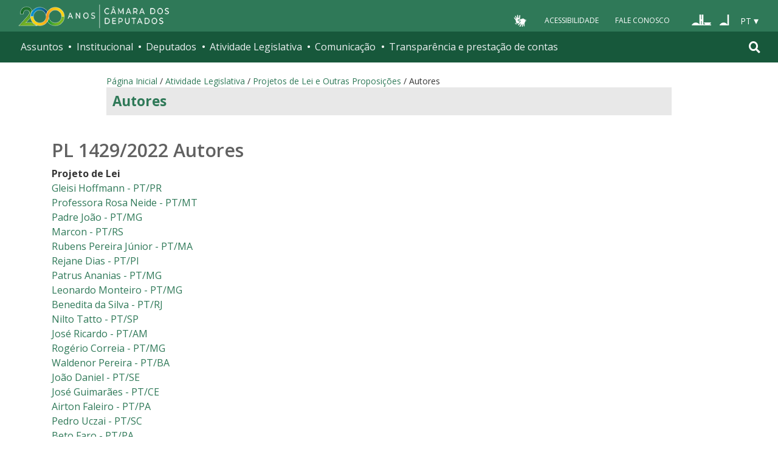

--- FILE ---
content_type: text/html;charset=utf-8
request_url: https://www.camara.leg.br/proposicoesWeb/prop_autores?idProposicao=2325329
body_size: 9164
content:

<!DOCTYPE html PUBLIC "-//W3C//DTD XHTML 1.0 Transitional//EN" "http://www.w3.org/TR/xhtml1/DTD/xhtml1-transitional.dtd">
<html xmlns="http://www.w3.org/1999/xhtml" lang="pt-br" xml:lang="pt-br">
<head>
    <meta http-equiv="Permissions-Policy" content="ch-ua=(), ch-ua-platform=(), ch-ua-mobile=()">
	<!-- head Portal -->
	
  <meta http-equiv="Content-Type" content="text/html charset=utf-8" />
  <meta http-equiv="X-UA-Compatible" content="IE=edge" />
  <meta name="apple-itunes-app" content="app-id=1049343067" />
  <meta name="google-play-app" content="app-id=br.leg.camara.infolegmovel" />
  <script>
    (function () {
      let initialized = false;
      let loading = false;
    
      function ensureBody(callback) {
        if (document.body) {
          callback();
        } else {
          setTimeout(() => ensureBody(callback), 50);
        }
      }
    
      function loadScript() {
        if (loading || window.VLibras) return;
        loading = true;
    
        ensureBody(() => {
          const s = document.createElement('script');
          s.src = 'https://vlibras.gov.br/app/vlibras-plugin.js';
          s.onload = initVLibras;
          document.body.appendChild(s);
        });
      }
    
      function initVLibras() {
        if (initialized || !window.VLibras) return;
    
        ensureBody(() => {
          if (!document.querySelector('[vw]')) {
            const container = document.createElement('div');
            container.innerHTML = `
              <div vw class="enabled">
                <div vw-access-button class="active"></div>
                <div vw-plugin-wrapper>
                  <div class="vw-plugin-top-wrapper"></div>
                </div>
              </div>
            `;
            document.body.appendChild(container);
          }
    
          new window.VLibras.Widget("https://vlibras.gov.br/app","https://vlibras.gov.br/config/camara.json"),$("body").append('<aside><div vw class="enabled"><div vw-access-button class="active"></div><div vw-plugin-wrapper><div class="vw-plugin-top-wrapper"></div></div></div></aside>');
          initialized = true;
    
          injectCSS();
          if (!window.location.pathname.includes('/comissoes')) {
            bindButton();
          }
        });
      }
    
      function injectCSS() {
        if (document.getElementById('vlibras-style')) return;
        const style = document.createElement('style');
        style.id = 'vlibras-style';
        style.innerHTML = `
          [vw-access-button] { display: none !important; }
          div[vw] { z-index: 999999 !important; }
        `;
        document.head.appendChild(style);
      }
    
      function bindButton() {
        const btn = document.getElementById('meu-botao-vlibras');
        if (!btn) {
          setTimeout(bindButton, 300);
          return;
        }
    
        btn.onclick = function (e) {
          e.preventDefault();
          const original = document.querySelector('[vw-access-button]');
          if (original) original.click();
        };
      }
    
      // OBSERVA MUTA&#199;&#213;ES DO DOM (ESSENCIAL NO PLONE)
      const observer = new MutationObserver(() => {
        if (!document.querySelector('[vw]') && !initialized) {
          loadScript();
        }
      });
    
      observer.observe(document.documentElement, {
        childList: true,
        subtree: true
      });
    
      window.addEventListener('load', loadScript);
    })();
    </script>
    
    
    
  <title>Portal da Câmara dos Deputados</title>
<style type="text/css">@import url(https://www.camara.leg.br/portal_css/camara_leg_viradadigital/member-cachekey-46bb2e0fc9968a457e63f356c0ff3900.css);</style><style type="text/css">@import url(https://www.camara.leg.br/portal_css/camara_leg_viradadigital/portlets-cachekey-8a45f49b338591ae0c9c8a91f261dc78.css);</style><style type="text/css" media="screen">@import url(https://www.camara.leg.br/portal_css/camara_leg_viradadigital/deprecated-cachekey-32595b622b36f2eee9478f07796d4f67.css);</style><style type="text/css" media="screen">@import url(https://www.camara.leg.br/portal_css/camara_leg_viradadigital/resourceplone.app.discussion.stylesheetsdiscussion-cachekey-5b23f388acd88bdb65020b51a5a278fb.css);</style><style type="text/css">@import url(https://www.camara.leg.br/portal_css/camara_leg_viradadigital/elements-cachekey-57e40a70bd8192a6f63782abff5c2748.css);</style><style type="text/css" media="all">@import url(https://www.camara.leg.br/portal_css/camara_leg_viradadigital/ploneCustom-cachekey-7fb44e17264e070fccf4e31d9f2ada1c.css);</style><link rel="stylesheet" type="text/css" href="https://www.camara.leg.br/portal_css/camara_leg_viradadigital/themecamara.leg.viradadigitalcsslibsbootstrap-datetimepicker.min-cachekey-ab2d257c1b49d2d194633e2ecb4564a2.css" /><link rel="stylesheet" type="text/css" href="https://www.camara.leg.br/tema/global/camara-custom.css" /><link rel="stylesheet" type="text/css" href="https://www.camara.leg.br/portal_css/camara_leg_viradadigital/++theme++camara.leg.viradadigital/css/all.min.css" /><link rel="apple-touch-icon" sizes="180x180" href="https://www.camara.leg.br/tema/apple-touch-icon.png" /><link rel="icon" type="image/png" sizes="32x32" href="https://www.camara.leg.br/tema/favicon-32x32.png" /><link rel="icon" type="image/png" sizes="16x16" href="https://www.camara.leg.br/tema/favicon-16x16.png" /><link rel="manifest" href="https://www.camara.leg.br/tema/site.webmanifest" /><link rel="mask-icon" href="https://www.camara.leg.br/tema/safari-pinned-tab.svg" color="#009e49" /><link rel="search" href="http://www2.camara.leg.br/busca-geral" title="Buscar neste site" /><script type="text/javascript" src="https://www.camara.leg.br/portal_javascripts/camara_leg_viradadigital/resourceplone.app.jquery-cachekey-bfd2f35142832a351a417f22cd0e41e6.js"></script><script type="text/javascript" src="https://www.camara.leg.br/portal_javascripts/camara_leg_viradadigital/styleswitcher-cachekey-6ceb62d443f3977fdad129bbbcda71eb.js"></script><script type="text/javascript" src="https://www.camara.leg.br/portal_javascripts/camara_leg_viradadigital/impressaoIframes-cachekey-917182b00c039fe063729ccdcdbd73e1.js"></script><script type="text/javascript" src="https://www.camara.leg.br/portal_javascripts/camara_leg_viradadigital/GoogleAnalyticsTracker.js"></script><script type="text/javascript" src="https://www.camara.leg.br/portal_javascripts/camara_leg_viradadigital/kss-bbb-cachekey-63c86ab7ac46f41c36a37def2b20fecf.js"></script><script type="text/javascript" src="https://www.camara.leg.br/portal_javascripts/camara_leg_viradadigital/inline_validation-cachekey-04e5a71e0bc7b7ade37fdf670e785f3f.js"></script><script type="text/javascript" src="https://www.camara.leg.br/portal_javascripts/camara_leg_viradadigital/themecamara.leg.viradadigitaljsbootstrap.min-cachekey-f4f1eaed6a353c0b872f9e4c5b7f8c59.js"></script><script type="text/javascript" src="https://www.camara.leg.br/portal_javascripts/camara_leg_viradadigital/themecamara.leg.viradadigitaljslibsmoment.min-cachekey-5d97f1b97a50d5400c0fdf59183498e6.js"></script><script type="text/javascript" src="https://www.camara.leg.br/portal_javascripts/camara_leg_viradadigital/themecamara.leg.viradadigitaljslibsmoment-pt-br-cachekey-33aeb0d421eca0ef068a18fd147afaf8.js"></script><script type="text/javascript" src="https://www.camara.leg.br/portal_javascripts/camara_leg_viradadigital/themecamara.leg.viradadigitaljslibsbootstrap-datetimepicker.min-cachekey-1b52d6a10f4ff94714d772f860ed59a8.js"></script><script type="text/javascript" src="https://www.camara.leg.br/portal_javascripts/camara_leg_viradadigital/themecamara.leg.viradadigitaljslibsjquery.maskedinput.min-cachekey-a79dfc5ae894b8e8c5ec5b4d2c7e8a76.js"></script><script type="text/javascript" src="https://www.camara.leg.br/portal_javascripts/camara_leg_viradadigital/themecamara.leg.viradadigitaljsacoes-tema-cachekey-852dffca6d9bf37fa29ff0ba9f4fc00e.js"></script><script type="text/javascript" src="https://www.camara.leg.br/portal_javascripts/camara_leg_viradadigital/themecamara.leg.viradadigitaljscorrecoes-bootstrap-tema-cachekey-cc90cf2e28f2d11572d731e3e34beae8.js"></script><script type="text/javascript" src="https://www.camara.leg.br/portal_javascripts/camara_leg_viradadigital/themecamara.leg.viradadigitalviradadigitalvendorjquery.mmenu.all-cachekey-387dbc95d9fb34c1d815a6dfcd9874b2.js"></script><script type="text/javascript" src="https://www.camara.leg.br/portal_javascripts/camara_leg_viradadigital/themecamara.leg.viradadigitalviradadigitaljsvd_correcoes-cachekey-8effdc32317b4c1547a2342ac5594dc7.js"></script><script type="text/javascript" src="https://www.camara.leg.br/portal_javascripts/camara_leg_viradadigital/themecamara.leg.viradadigitalviradadigitaljsmmenu-correcoes-cachekey-5a0ddede0b9325f0965b2183f5605c69.js"></script><script type="text/javascript" src="https://www.camara.leg.br/portal_javascripts/camara_leg_viradadigital/themecamara.leg.viradadigitalviradadigitaljsselecao-idioma-cachekey-7e802df5768de690cb8dde6c3b760e82.js"></script><meta content="Portal da Câmara dos Deputados" name="description" /><meta name="msapplication-TileColor" content="#00a300" /><meta name="msapplication-TileImage" content="https://www.camara.leg.br/tema/mstile-144x144.png" /><meta name="theme-color" content="#009e49" /><meta name="viewport" content="width=device-width, initial-scale=1, shrink-to-fit=no" /><link rel="canonical" href="" /><script type="text/javascript">
          $("link[rel='canonical']").attr("href", window.location.href);
        </script>
	<!-- fim do head Portal -->    

<link rel="stylesheet" type="text/css" href="css/paginadorBusca.css" />
</head>
<body>
	<div id="portal-top" class="diazo_layouts_topo">

		<div><header class="l-cabecalho-portal" role="banner" id="portal-header">
      <ul aria-label="Acesso direto" class="acesso-direto">
        <!-- Links para saltar diretamente para &#225;reas importantes da p&#225;gina accesskey 2 = conte&#250;do e 3 = navega&#231;&#227;o -->
        <li>
          <a class="acesso-direto__link" href="#main-content" accesskey="2">Ir ao conteúdo</a>
        </li>
        <li>
          <a class="acesso-direto__link" href="#main-nav" accesskey="3">Ir à navegação principal</a>
        </li>
      </ul>

      <!--[if lte IE 9]>
        <p class="browserupgrade">Voc&#234; est&#225; usando um navegador <strong>defasado</strong>. Por favor, <a href="https://browsehappy.com/">atualize seu navegador</a> para melhorar sua experi&#234;ncia e sua seguran&#231;a.</p>
        <![endif]-->

        <div class="nav-top">
            <div class="container nav-top--container">
              <a href="https://www2.camara.leg.br" class="logo-camara" accesskey="1"><span class="sr-only">Página inicial</span></a>
              
              <div class="nav-top__palacio">
        
              </div>
            
              <div class="nav-top__menu-superior">
                <ul aria-label="Ferramentas de apoio" class="links-apoio">
                  <li class="links-apoio__item links-apoio__item--vlibras">
                    <a id="meu-botao-vlibras" href="javascript:void(0);">
                        <span>
                            <img src="https://www.camara.leg.br/tema/assets/images/ico-vlibras-branco.png" alt="Ativar VLibras" width="28px" height="30px" />
                        </span>
                    </a>
                  </li>
                  <li class="links-apoio__item links-apoio__item--acessibilidade"><a href="https://www2.camara.leg.br/acessibilidade/recursos-de-acessibilidade" accesskey="0">Acessibilidade</a></li>
                  <li class="links-apoio__item links-apoio__item--faleconosco"><a href="https://www.camara.leg.br/fale-conosco" accesskey="9">Fale Conosco</a></li>
                </ul>
          
                <ul class="orgaos-parceiros" aria-label="Órgãos parceiros">
                  <li class="orgaos-parceiros__item orgaos-parceiros__item--congresso"><a href="http://www.congressonacional.leg.br"><span>Congresso</span></a></li>
                  <li class="orgaos-parceiros__item orgaos-parceiros__item--senado"><a href="http://www.senado.leg.br"><span>Senado</span></a></li>
                </ul>
          
                <div class="lista-idiomas">
                  <button class="botao-idioma-topo" data-toggle="dropdown" aria-haspopup="true" aria-expanded="false" data-offset="4,0">
                      <span class="botao-idioma-topo__sigla">PT</span>
                  </button>
              
                  <ul class="dropdown-menu dropdown-menu-right l-lista-idiomas" aria-label="Idioma">
                      <li class="l-lista-idiomas__item">
                          <a href="https://www2.camara.leg.br/english" class="idioma-topo">
                              <span class="idioma-topo__bandeira idioma-topo__bandeira--ingles" aria-hidden="true"></span>
                              <span class="idioma-topo__nome">English</span>
                              <span class="idioma-topo__sigla">EN</span>
                          </a>
                      </li>
                      <li class="l-lista-idiomas__item">
                          <a href="https://www2.camara.leg.br/espanol" class="idioma-topo">
                              <span class="idioma-topo__bandeira idioma-topo__bandeira--espanhol" aria-hidden="true"></span>
                              <span class="idioma-topo__nome">Español</span>
                              <span class="idioma-topo__sigla">ES</span>            
                          </a>
                      </li>
                  </ul>
                </div>
              </div>
            </div>
          </div>
      
      <div id="home-camara-menu">
    <nav class="menu-global navbar navbar-expand-lg" role="navigation" aria-label="Navegação principal" id="menuglobal">
      <div class="container menu-global--container">
      

        <a href="https://www.camara.leg.br" class="logo-camara" accesskey="1">
          <span class="sr-only">Página inicial</span>
        </a>

      
        
        <!-- icone menu -->
        <button class="menu-global--btnmenu navbar-toggler" type="button" data-toggle="collapse" data-target="#navbarportal" aria-controls="navbarportal" aria-expanded="false" aria-label="Toggle navigation">
          <span class="menu-global--icon"></span>
        </button>

        <!-- icone busca -->
        <button class="menu-global--btnsearch" type="button" data-toggle="collapse" data-target="#buscaportal" aria-controls="buscaportal" aria-expanded="false" aria-label="Toggle navigation">
          <span class="fa fa-search"></span>
        </button>

        <div class="navbar-collapse hidden-sm hidden-md hidden-xs" id="navbarportal">
          <ul title="Navegação Principal" id="main-nav" class="navbar-nav">
            
              
                <li class="nav-item dropdown">
                  <a href="#" data-toggle="dropdown" aria-haspopup="true" aria-expanded="false" class="menu-global__item-temas nav-link dropdown-toggle" id="temas">Assuntos</a>

                  
                    <ul class="dropdown-menu" aria-labelledby="temas">
                      <li class="dropdown-item">
                        <a href="https://www.camara.leg.br/assuntos/agropecuaria">Agropecuária</a>
                      </li>
                      <li class="dropdown-item">
                        <a href="https://www.camara.leg.br/assuntos/cidades-e-transportes">Cidades e transportes</a>
                      </li>
                      <li class="dropdown-item">
                        <a href="https://www.camara.leg.br/assuntos/ciencia-tecnologia-e-comunicacoes">Ciência, tecnologia e comunicações</a>
                      </li>
                      <li class="dropdown-item">
                        <a href="https://www.camara.leg.br/assuntos/consumidor">Consumidor</a>
                      </li>
                      <li class="dropdown-item">
                        <a href="https://www.camara.leg.br/assuntos/direitos-humanos">Direitos humanos</a>
                      </li>
                      <li class="dropdown-item">
                        <a href="https://www.camara.leg.br/assuntos/economia">Economia</a>
                      </li>
                      <li class="dropdown-item">
                        <a href="https://www.camara.leg.br/assuntos/educacao-cultura-e-esportes">Educação, cultura e esportes</a>
                      </li>
                      <li class="dropdown-item">
                        <a href="https://www.camara.leg.br/assuntos/meio-ambiente-e-energia">Meio ambiente e energia</a>
                      </li>
                      <li class="dropdown-item">
                        <a href="https://www.camara.leg.br/assuntos/politica-e-administracao-publica">Política e administração pública</a>
                      </li>
                      <li class="dropdown-item">
                        <a href="https://www.camara.leg.br/assuntos/relacoes-exteriores">Relações exteriores</a>
                      </li>
                      <li class="dropdown-item">
                        <a href="https://www.camara.leg.br/assuntos/saude">Saúde</a>
                      </li>
                      <li class="dropdown-item">
                        <a href="https://www.camara.leg.br/assuntos/seguranca">Segurança</a>
                      </li>
                      <li class="dropdown-item">
                        <a href="https://www.camara.leg.br/assuntos/trabalho-previdencia-e-assistencia">Trabalho, previdência e assistência</a>
                      </li>
                    </ul>
                  
                </li>
              
            
            
              
                <li class="nav-item dropdown">
                  <a href="#" data-toggle="dropdown" aria-haspopup="true" aria-expanded="false" class="menu-global__item-institucional nav-link dropdown-toggle" id="institucional">Institucional</a>

                  
                    <ul class="dropdown-menu" aria-labelledby="institucional">
                      <li class="dropdown-item">
                        <a href="https://www.camara.leg.br/agenda">Agenda</a>
                      </li>
                      <li class="dropdown-item">
                        <a href="https://www2.camara.leg.br/transparencia/servicos-ao-cidadao">Serviços</a>
                      </li>
                      <li class="dropdown-item">
                        <a href="https://www2.camara.leg.br/a-camara/estruturaadm/mesa/presidencia">Presidência</a>
                      </li>
                      <li class="dropdown-item">
                        <a href="https://www.camara.leg.br/biblioteca-e-publicacoes/">Biblioteca e publicações</a>
                      </li>
                      <li class="dropdown-item">
                        <a href="https://www.camara.leg.br/escola-da-camara/">Escola da Câmara</a>
                      </li>
                      <li class="dropdown-item">
                        <a href="https://www.camara.leg.br/papel-e-estrutura/">Papel e estrutura</a>
                      </li>
                      <li class="dropdown-item">
                        <a href="https://www.camara.leg.br/historia-e-arquivo/">História e arquivo</a>
                      </li>
                      <li class="dropdown-item">
                        <a href="https://www2.camara.leg.br/a-camara/visiteacamara">Visite</a>
                      </li>
                    </ul>
                  
                </li>
              
            
            
              
                <li class="nav-item dropdown">
                  <a href="#" data-toggle="dropdown" aria-haspopup="true" aria-expanded="false" class="menu-global__item-deputados nav-link dropdown-toggle" id="deputados">Deputados</a>

                  
                    <ul class="dropdown-menu" aria-labelledby="deputados">
                      <li class="dropdown-item">
                        <a href="https://www.camara.leg.br/deputados/quem-sao">Quem são</a>
                      </li>
                      <li class="dropdown-item">
                        <a href="https://www.camara.leg.br/deputados/liderancas-e-bancadas-partidarias">Lideranças e bancadas</a>
                      </li>
                      <li class="dropdown-item">
                        <a href="https://www2.camara.leg.br/deputados/frentes-e-grupos-parlamentares">Frentes e grupos parlamentares</a>
                      </li>
                    </ul>
                  
                </li>
              
            
            
              
                <li class="nav-item dropdown">
                  <a href="#" data-toggle="dropdown" aria-haspopup="true" aria-expanded="false" class="menu-global__item-atvlegislativa nav-link dropdown-toggle" id="atvlegislativa">Atividade Legislativa</a>

                  
                    <ul class="dropdown-menu" aria-labelledby="atvlegislativa">
                      <li class="dropdown-item">
                        <a href="https://www.camara.leg.br/busca-portal/proposicoes/pesquisa-simplificada">Propostas legislativas</a>
                      </li>
                      <li class="dropdown-item">
                        <a href="https://www.camara.leg.br/plenario">Plenário</a>
                      </li>
                      <li class="dropdown-item">
                        <a href="https://www.camara.leg.br/comissoes">Comissões</a>
                      </li>
                      <li class="dropdown-item">
                        <a href="https://www.camara.leg.br/sessoesereunioes">Sessões e reuniões</a>
                      </li>
                      <li class="dropdown-item">
                        <a href="https://www2.camara.leg.br/atividade-legislativa/estudos-e-notas-tecnicas">Estudos legislativos</a>
                      </li>
                      <li class="dropdown-item">
                        <a href="https://www2.camara.leg.br/atividade-legislativa/orcamento-da-uniao">Orçamento da União</a>
                      </li>
                      <li class="dropdown-item">
                        <a href="https://www.camara.leg.br/legislacao">Legislação</a>
                      </li>
                      <li class="dropdown-item">
                        <a href="https://www.camara.leg.br/entenda-o-processo-legislativo/">Entenda o processo legislativo</a>
                      </li>
                      <li class="dropdown-item">
                        <a href="https://www2.camara.leg.br/atividade-legislativa/participe">Participe</a>
                      </li>
                    </ul>
                  
                </li>
              
            
            
              
                <li class="nav-item dropdown">
                  <a href="#" data-toggle="dropdown" aria-haspopup="true" aria-expanded="false" class="menu-global__item-comunicacao nav-link dropdown-toggle" id="comunicacao">Comunicação</a>

                  
                    <ul class="dropdown-menu" aria-labelledby="comunicacao">
                      <li class="dropdown-item">
                        <a href="https://www.camara.leg.br/noticias">Agência Câmara de Notícias</a>
                      </li>
                      <li class="dropdown-item">
                        <a href="https://www.camara.leg.br/radio">Rádio Câmara</a>
                      </li>
                      <li class="dropdown-item">
                        <a href="https://www.camara.leg.br/tv">TV Câmara</a>
                      </li>
                      <li class="dropdown-item">
                        <a href="https://www.camara.leg.br/banco-imagens">Banco de Imagens</a>
                      </li>
                      <li class="dropdown-item">
                        <a href="https://www.camara.leg.br/assessoria-de-imprensa">Assessoria de Imprensa</a>
                      </li>
                      <li class="dropdown-item">
                        <a href="https://www.camara.leg.br/comprove">Comprove uma notícia</a>
                      </li>
                    </ul>
                  
                </li>
              
            
            
              
                <li class="nav-item dropdown">
                  <a href="#" data-toggle="dropdown" aria-haspopup="true" aria-expanded="false" class="menu-global__item-transprestcontas nav-link dropdown-toggle" id="transprestcontas">Transparência e prestação de contas</a>

                  
                    <ul class="dropdown-menu" aria-labelledby="transprestcontas">
                      <li class="dropdown-item">
                        <a href="https://www.camara.leg.br/transparencia/">Transparência</a>
                      </li>
                      <li class="dropdown-item">
                        <a href="https://www2.camara.leg.br/transparencia/prestacao-de-contas">Prestação de contas</a>
                      </li>
                      <li class="dropdown-item">
                        <a href="https://dadosabertos.camara.leg.br/">Dados abertos</a>
                      </li>
                    </ul>
                  
                </li>
              
            
          </ul>
          <div class="outras-opcoes-menu-usuario hidden-md hidden-lg">
            <ul aria-label="Ferramentas de apoio" class="links-apoio links-apoio--menu-mobile">
              <li class="links-apoio__item links-apoio__item--acessibilidade">
                <a href="https://www2.camara.leg.br/acessibilidade/recursos-de-acessibilidade" accesskey="0">Acessibilidade</a>
              </li>
              <li class="links-apoio__item links-apoio__item--faleconosco">
                <a href="https://www.camara.leg.br/fale-conosco" accesskey="9">Fale Conosco</a>
              </li>
            </ul>
          </div>
          <div class="lista-idiomas hidden-md hidden-lg">
            <button id="botao-idioma-topo" class="botao-idioma-topo" data-toggle="dropdown" aria-haspopup="true" aria-expanded="false" data-offset="4,0">
                <span class="botao-idioma-topo__sigla">PT</span>
            </button>
        
            <ul class="dropdown-menu-right l-lista-idiomas " aria-label="Idioma">
                <li class="l-lista-idiomas__item">
                    <a href="https://www2.camara.leg.br/english" class="idioma-topo">
                        <span class="idioma-topo__bandeira idioma-topo__bandeira--ingles" aria-hidden="true"></span>
                        <span class="idioma-topo__nome">English</span>
                        <span class="idioma-topo__sigla">EN</span>
                    </a>
                </li>
                <li class="l-lista-idiomas__item">
                    <a href="https://www2.camara.leg.br/espanol" class="idioma-topo">
                        <span class="idioma-topo__bandeira idioma-topo__bandeira--espanhol" aria-hidden="true"></span>
                        <span class="idioma-topo__nome">Español</span>
                        <span class="idioma-topo__sigla">ES</span>            
                    </a>
                </li>
            </ul>
        </div>
        </div>


        <div class="collapse box-search" id="buscaportal">
          <form role="search" accesskey="4" class="box-search__busca form-inline" action="https://www.camara.leg.br/busca-geral">
            <label for="termo" class="sr-only box-search__label">Pesquise no Portal da Câmara</label>
            <input class="form-control box-search__campo" type="search" name="termo" id="termo" placeholder="Buscar" aria-label="Search" />
          </form>
        </div>
      </div>
    </nav>
  </div>
    </header></div>
		
				
		<div class="container breadcrumbs-marcacao">
			<div id="portal-breadcrumbs">
			
		<div id="portal-breadcrumbs">
			<span id="breadcrumbs-home">
				<a href="http://www2.camara.leg.br">P&aacute;gina Inicial</a>
				<span class="breadcrumbSeparator"> / </span>
			</span>
			
			<span dir="ltr">
				<a href="http://www2.camara.leg.br/atividade-legislativa">Atividade Legislativa</a> 
				<span class="breadcrumbSeparator"> / </span>
				
			</span><span dir="ltr">
				<a href="https://www.camara.leg.br/busca-portal/proposicoes/pesquisa-simplificada">Projetos de Lei e Outras Proposições</a> 
				<span class="breadcrumbSeparator"> / </span>
				
			</span><span dir="ltr">
				 
				
				<span>Autores</span>
			</span>
		</div>
	
			
			</div>  
            <div class="row">
                <div id="menu-secoes-internas" class="col-md-12 menu-secoes-internas">
                    <div id="portal-mainsection">
                        <h2 id="areaTituloMenu"><a href="prop_autores?idProposicao=2325329">Autores</a></h2>
                    </div>
                </div>
            </div>
        </div>
	</div>
	<div id="marcacao-conteudo-portal" class="conteudo-portal container nopadding-right nopadding-left">
		<div class="coluna-centro col-md-12">
			<div id="content">
				


    <div id="portal-column-content" class="sl">
        <div id="portal-content-wrapper">
            <div id="region-content" class="documentContent">
                <a name="documentContent"></a>

                <div id="content">
                    

    <h3 class="documentFirstHeading tituloProposicao">
        <span class="ident">PL 1429/2022</span>
        <span class="tipoInfo">Autores</span>
    </h3>

    <div style="font-weight:bold;">
        Projeto de Lei
    </div>
    <div>
        <ul>
            <li>
                <a href="//www.camara.leg.br/deputados/107283"> <span>Gleisi Hoffmann - PT/PR</span></a>
            </li><li>
                <a href="//www.camara.leg.br/deputados/204467"> <span>Professora Rosa Neide - PT/MT</span></a>
            </li><li>
                <a href="//www.camara.leg.br/deputados/160556"> <span>Padre João - PT/MG</span></a>
            </li><li>
                <a href="//www.camara.leg.br/deputados/160535"> <span>Marcon - PT/RS</span></a>
            </li><li>
                <a href="//www.camara.leg.br/deputados/178887"> <span>Rubens Pereira Júnior - PT/MA</span></a>
            </li><li>
                <a href="//www.camara.leg.br/deputados/178925"> <span>Rejane Dias - PT/PI</span></a>
            </li><li>
                <a href="//www.camara.leg.br/deputados/74160"> <span>Patrus Ananias - PT/MG</span></a>
            </li><li>
                <a href="//www.camara.leg.br/deputados/74156"> <span>Leonardo Monteiro - PT/MG</span></a>
            </li><li>
                <a href="//www.camara.leg.br/deputados/73701"> <span>Benedita da Silva - PT/RJ</span></a>
            </li><li>
                <a href="//www.camara.leg.br/deputados/178986"> <span>Nilto Tatto - PT/SP</span></a>
            </li><li>
                <a href="//www.camara.leg.br/deputados/204555"> <span>José Ricardo - PT/AM</span></a>
            </li><li>
                <a href="//www.camara.leg.br/deputados/204480"> <span>Rogério Correia - PT/MG</span></a>
            </li><li>
                <a href="//www.camara.leg.br/deputados/160569"> <span>Waldenor Pereira - PT/BA</span></a>
            </li><li>
                <a href="//www.camara.leg.br/deputados/178970"> <span>João Daniel - PT/SE</span></a>
            </li><li>
                <a href="//www.camara.leg.br/deputados/141470"> <span>José Guimarães - PT/CE</span></a>
            </li><li>
                <a href="//www.camara.leg.br/deputados/204495"> <span>Airton Faleiro - PT/PA</span></a>
            </li><li>
                <a href="//www.camara.leg.br/deputados/160604"> <span>Pedro Uczai - PT/SC</span></a>
            </li><li>
                <a href="//www.camara.leg.br/deputados/141335"> <span>Beto Faro - PT/PA</span></a>
            </li><li>
                <a href="//www.camara.leg.br/deputados/204426"> <span>Carlos Veras - PT/PE</span></a>
            </li><li>
                <a href="//www.camara.leg.br/deputados/204393"> <span>Frei Anastacio Ribeiro - PT/PB</span></a>
            </li><li>
                <a href="//www.camara.leg.br/deputados/160508"> <span>Afonso Florence - PT/BA</span></a>
            </li><li>
                <a href="//www.camara.leg.br/deputados/204370"> <span>Célio Moura - PT/TO</span></a>
            </li><li>
                <a href="//www.camara.leg.br/deputados/141488"> <span>Paulo Teixeira - PT/SP</span></a>
            </li><li>
                <a href="//www.camara.leg.br/deputados/204503"> <span>Alexandre Padilha - PT/SP</span></a>
            </li><li>
                <a href="//www.camara.leg.br/deputados/74398"> <span>Maria do Rosário - PT/RS</span></a>
            </li><li>
                <a href="//www.camara.leg.br/deputados/74283"> <span>Vicentinho - PT/SP</span></a>
            </li><li>
                <a href="//www.camara.leg.br/deputados/204501"> <span>Alencar Santana - PT/SP</span></a>
            </li><li>
                <a href="//www.camara.leg.br/deputados/160610"> <span>Valmir Assunção - PT/BA</span></a>
            </li><li>
                <a href="//www.camara.leg.br/deputados/204453"> <span>Natália Bonavides - PT/RN</span></a>
            </li><li>
                <a href="//www.camara.leg.br/deputados/178825"> <span>Leo de Brito - PT/AC</span></a>
            </li><li>
                <a href="//www.camara.leg.br/deputados/74161"> <span>Reginaldo Lopes - PT/MG</span></a>
            </li><li>
                <a href="//www.camara.leg.br/deputados/141398"> <span>Carlos Zarattini - PT/SP</span></a>
            </li><li>
                <a href="//www.camara.leg.br/deputados/178866"> <span>Luizianne Lins - PT/CE</span></a>
            </li><li>
                <a href="//www.camara.leg.br/deputados/171617"> <span>Paulão - PT/AL</span></a>
            </li><li>
                <a href="//www.camara.leg.br/deputados/204492"> <span>Paulo Guedes - PT/MG</span></a>
            </li>
        </ul>
    </div>


                </div>
            </div>
        </div>
    </div>


			</div>
		</div>
	</div>
	<div><div class="js-mmenu-container">
    

    
    

    

    <footer role="contentinfo" class="rodape-portal">
    
      <!-- Coloque aqui o endere&#231;o e demais informa&#231;&#245;es de assinatura -->
      <address class="rodape-portal-info">
          <div class="container">
  
              <div class="rodape-portal-info__nome">
                  <p>
                      <strong id="legislaturaRodape">57ª Legislatura - 3ª Sessão Legislativa Ordinária</strong>
                  </p>
              </div>
  
              <div class="l-rodape-info">
                  <div class="l-rodape-info__local rodape-portal-info__texto">
                      <span class="rodape-info">Câmara dos Deputados - Palácio do Congresso Nacional - Praça dos Três
                          Poderes</span>
                      <span class="rodape-info">Brasília - DF - Brasil - CEP 70160-900</span>
                      <span class="rodape-info"><span class="rodape-info__destaque">CNPJ:</span> 00.530.352/0001-59</span>
                  </div>
  
                  <div class="l-rodape-info__telefones rodape-portal-info__texto">
                      <ul class="list-unstyled" aria-label="Número para contato e horário de atendimento">
                          <li><span class="rodape-info__destaque">Disque-Câmara:</span>
                              <a href="tel:0800-0-619-619">0800-0-619-619</a>, das 8h às 20h
                          </li>
                          <li><span class="rodape-info__destaque">Atendimento por WhatsApp:</span>
                              <a href="https://wa.me//556132160000?text">(61) 3216-0000</a>, das 8h às 19h
                          </li>
                          <li><span class="rodape-info__destaque">Atendimento presencial:</span> das 9h às 19h</li>
                      </ul>
                  </div>
              </div>
              <div class="acesso-provedor text-right">
                <a title="Autenticar-se no site" href="/login_form">
                  <i class="fas fa-lock" aria-hidden="true"></i>
                </a>
              </div>
          </div>
      </address>
      <!-- Coloque aqui a lista de redes sociais da C&#226;mara -->
      <div class="rodape-portal-links rodape-portal-links--redes-sociais">
          <div class="container">
              <ul class="rodape-portal-links__lista" aria-label="Câmara nas redes sociais">
                  <li class="rodape-portal-links__item">
                      <a href="https://whatsapp.com/channel/0029Va2fexI3gvWgfMs6Fv31" class="rodape-portal-links__link">
                          <span class="g-social-icon-outline g-social-icon-outline--whatsapp" aria-hidden="true"></span>
                          <span class="sr-only">Whatsapp</span>
                      </a>
                  </li>
  
                  <li class="rodape-portal-links__item">
                      <a href="https://t.me/CamaradosDeputados" class="rodape-portal-links__link">
                          <span class="g-social-icon-outline g-social-icon-outline--telegram" aria-hidden="true"></span>
                          <span class="sr-only">Telegram</span>
                      </a>
                  </li>
  
                  <li class="rodape-portal-links__item">
                      <a href="https://www.facebook.com/camaradeputados" class="rodape-portal-links__link">
                          <span class="g-social-icon-outline g-social-icon-outline--facebook" aria-hidden="true"></span>
                          <span class="sr-only">Facebook</span>
                      </a>
                  </li>
  
                  <li class="rodape-portal-links__item">
                      <a href="https://twitter.com/camaradeputados" class="rodape-portal-links__link">
                          <span class="g-social-icon-outline g-social-icon-outline--twitter" aria-hidden="true"></span>
                          <span class="sr-only">X</span>
                      </a>
                  </li>
  
                  <li class="rodape-portal-links__item">
                      <a href="https://www.youtube.com/channel/UC-ZkSRh-7UEuwXJQ9UMCFJA" class="rodape-portal-links__link">
                          <span class="g-social-icon-outline g-social-icon-outline--youtube" aria-hidden="true"></span>
                          <span class="sr-only">Youtube</span>
                      </a>
                  </li>
  
                  <li class="rodape-portal-links__item">
                      <a href="https://tiktok.com/@camaradosdeputados" class="rodape-portal-links__link">
                          <span class="g-social-icon-outline g-social-icon-outline--tiktok" aria-hidden="true"></span>
                          <span class="sr-only">Tiktok</span>
                      </a>
                  </li>
  
                  <li class="rodape-portal-links__item">
                      <a href="https://www.instagram.com/camaradeputados" class="rodape-portal-links__link">
                          <span class="g-social-icon-outline g-social-icon-outline--instagram" aria-hidden="true"></span>
                          <span class="sr-only">Instagram</span>
                      </a>
                  </li>
              </ul>
          </div>
      </div>
      <!-- Coloque aqui a lista de links de apoio do rodap&#233; -->
      <div class="rodape-portal-links rodape-portal-links--apoio">
          <div class="container">
              <ul class="rodape-portal-links__lista" aria-label="Links de apoio">
                  <li class="rodape-portal-links__item">
                      <a href="https://www2.camara.leg.br/sobre-o-portal" class="rodape-portal-links__link">Sobre o
                          Portal</a>
                  </li>
  
                  <li class="rodape-portal-links__item">
                      <a href="https://www2.camara.leg.br/termo-de-uso-e-politica-de-privacidade" class="rodape-portal-links__link">Termos de Uso</a>
                  </li>
  
                  <li class="rodape-portal-links__item">
                      <a href="https://www2.camara.leg.br/aplicativos/" class="rodape-portal-links__link">Aplicativos</a>
                  </li>
  
                  <li class="rodape-portal-links__item">
                      <a href="https://www.camara.leg.br/extranet" class="rodape-portal-links__link">Extranet</a>
                  </li>
              </ul>
          </div>
      </div>
  </footer>
  
    <div class="barra-carregando" style="display:none">
      <div class="modal-dialog">
        <div class="modal-content">
          <div class="modal-header">
            <h5 class="modal-title">Carregando</h5>
          </div>
          <div class="modal-body">
            <p>Por favor, aguarde.</p>
            <div class="progress">
              <div class="progress-bar progress-bar-striped active" role="progressbar" aria-valuenow="45" aria-valuemin="0" aria-valuemax="100" style="width: 100%">
                <span class="sr-only"></span>
              </div>
            </div>
          </div>
        </div>
      </div>
    </div>
  </div></div>
	

</body>
</html>